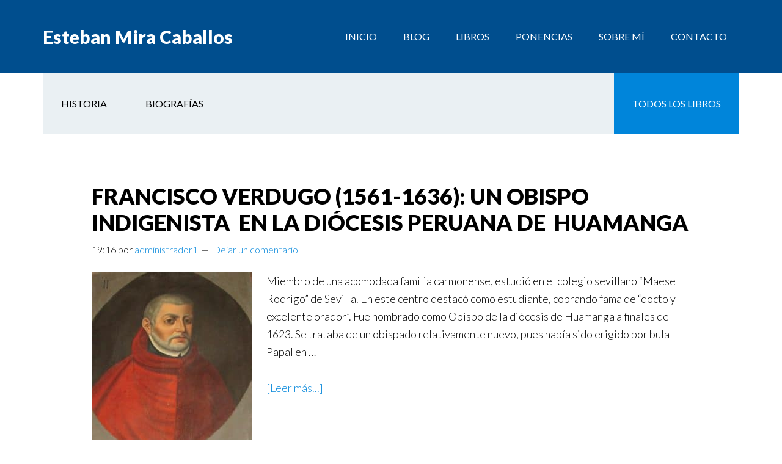

--- FILE ---
content_type: text/html; charset=UTF-8
request_url: https://estebanmiracaballos.com/tag/francisco-verdugo/
body_size: 8366
content:
<!DOCTYPE html>
<html lang="es">
<head >
<meta charset="UTF-8" />
<meta name="viewport" content="width=device-width, initial-scale=1" />
<meta name='robots' content='index, follow, max-image-preview:large, max-snippet:-1, max-video-preview:-1' />
	<style>img:is([sizes="auto" i], [sizes^="auto," i]) { contain-intrinsic-size: 3000px 1500px }</style>
	
	<!-- This site is optimized with the Yoast SEO plugin v26.5 - https://yoast.com/wordpress/plugins/seo/ -->
	<title>Francisco Verdugo archivos - Esteban Mira Caballos</title>
	<link rel="canonical" href="https://estebanmiracaballos.com/tag/francisco-verdugo/" />
	<meta property="og:locale" content="es_ES" />
	<meta property="og:type" content="article" />
	<meta property="og:title" content="Francisco Verdugo archivos - Esteban Mira Caballos" />
	<meta property="og:url" content="https://estebanmiracaballos.com/tag/francisco-verdugo/" />
	<meta property="og:site_name" content="Esteban Mira Caballos" />
	<meta name="twitter:card" content="summary_large_image" />
	<script type="application/ld+json" class="yoast-schema-graph">{"@context":"https://schema.org","@graph":[{"@type":"CollectionPage","@id":"https://estebanmiracaballos.com/tag/francisco-verdugo/","url":"https://estebanmiracaballos.com/tag/francisco-verdugo/","name":"Francisco Verdugo archivos - Esteban Mira Caballos","isPartOf":{"@id":"https://estebanmiracaballos.com/#website"},"breadcrumb":{"@id":"https://estebanmiracaballos.com/tag/francisco-verdugo/#breadcrumb"},"inLanguage":"es"},{"@type":"BreadcrumbList","@id":"https://estebanmiracaballos.com/tag/francisco-verdugo/#breadcrumb","itemListElement":[{"@type":"ListItem","position":1,"name":"Portada","item":"https://estebanmiracaballos.com/"},{"@type":"ListItem","position":2,"name":"Francisco Verdugo"}]},{"@type":"WebSite","@id":"https://estebanmiracaballos.com/#website","url":"https://estebanmiracaballos.com/","name":"Esteban Mira Caballos","description":"Blog del historiador Esteban Mira","publisher":{"@id":"https://estebanmiracaballos.com/#/schema/person/d7b3628c5c2e88ef6afbcb5974b91ae6"},"potentialAction":[{"@type":"SearchAction","target":{"@type":"EntryPoint","urlTemplate":"https://estebanmiracaballos.com/?s={search_term_string}"},"query-input":{"@type":"PropertyValueSpecification","valueRequired":true,"valueName":"search_term_string"}}],"inLanguage":"es"},{"@type":["Person","Organization"],"@id":"https://estebanmiracaballos.com/#/schema/person/d7b3628c5c2e88ef6afbcb5974b91ae6","name":"administrador1","image":{"@type":"ImageObject","inLanguage":"es","@id":"https://estebanmiracaballos.com/#/schema/person/image/","url":"https://secure.gravatar.com/avatar/2f31df688177223657a77f8031053dbf96a73313c18f3b5f5cc37c54ba669994?s=96&d=mm&r=g","contentUrl":"https://secure.gravatar.com/avatar/2f31df688177223657a77f8031053dbf96a73313c18f3b5f5cc37c54ba669994?s=96&d=mm&r=g","caption":"administrador1"},"logo":{"@id":"https://estebanmiracaballos.com/#/schema/person/image/"},"description":"Doctor en Historia de América por la Universidad de Sevilla. Miembro Correspondiente extranjero de la Academia de la Historia de la República Dominicana."}]}</script>
	<!-- / Yoast SEO plugin. -->


<link rel='dns-prefetch' href='//fonts.googleapis.com' />
<link rel="alternate" type="application/rss+xml" title="Esteban Mira Caballos &raquo; Feed" href="https://estebanmiracaballos.com/feed/" />
<link rel="alternate" type="application/rss+xml" title="Esteban Mira Caballos &raquo; Feed de los comentarios" href="https://estebanmiracaballos.com/comments/feed/" />
<link rel="alternate" type="application/rss+xml" title="Esteban Mira Caballos &raquo; Etiqueta Francisco Verdugo del feed" href="https://estebanmiracaballos.com/tag/francisco-verdugo/feed/" />
<script type="text/javascript">
/* <![CDATA[ */
window._wpemojiSettings = {"baseUrl":"https:\/\/s.w.org\/images\/core\/emoji\/15.1.0\/72x72\/","ext":".png","svgUrl":"https:\/\/s.w.org\/images\/core\/emoji\/15.1.0\/svg\/","svgExt":".svg","source":{"concatemoji":"https:\/\/estebanmiracaballos.com\/wp-includes\/js\/wp-emoji-release.min.js?ver=6.8.1"}};
/*! This file is auto-generated */
!function(i,n){var o,s,e;function c(e){try{var t={supportTests:e,timestamp:(new Date).valueOf()};sessionStorage.setItem(o,JSON.stringify(t))}catch(e){}}function p(e,t,n){e.clearRect(0,0,e.canvas.width,e.canvas.height),e.fillText(t,0,0);var t=new Uint32Array(e.getImageData(0,0,e.canvas.width,e.canvas.height).data),r=(e.clearRect(0,0,e.canvas.width,e.canvas.height),e.fillText(n,0,0),new Uint32Array(e.getImageData(0,0,e.canvas.width,e.canvas.height).data));return t.every(function(e,t){return e===r[t]})}function u(e,t,n){switch(t){case"flag":return n(e,"\ud83c\udff3\ufe0f\u200d\u26a7\ufe0f","\ud83c\udff3\ufe0f\u200b\u26a7\ufe0f")?!1:!n(e,"\ud83c\uddfa\ud83c\uddf3","\ud83c\uddfa\u200b\ud83c\uddf3")&&!n(e,"\ud83c\udff4\udb40\udc67\udb40\udc62\udb40\udc65\udb40\udc6e\udb40\udc67\udb40\udc7f","\ud83c\udff4\u200b\udb40\udc67\u200b\udb40\udc62\u200b\udb40\udc65\u200b\udb40\udc6e\u200b\udb40\udc67\u200b\udb40\udc7f");case"emoji":return!n(e,"\ud83d\udc26\u200d\ud83d\udd25","\ud83d\udc26\u200b\ud83d\udd25")}return!1}function f(e,t,n){var r="undefined"!=typeof WorkerGlobalScope&&self instanceof WorkerGlobalScope?new OffscreenCanvas(300,150):i.createElement("canvas"),a=r.getContext("2d",{willReadFrequently:!0}),o=(a.textBaseline="top",a.font="600 32px Arial",{});return e.forEach(function(e){o[e]=t(a,e,n)}),o}function t(e){var t=i.createElement("script");t.src=e,t.defer=!0,i.head.appendChild(t)}"undefined"!=typeof Promise&&(o="wpEmojiSettingsSupports",s=["flag","emoji"],n.supports={everything:!0,everythingExceptFlag:!0},e=new Promise(function(e){i.addEventListener("DOMContentLoaded",e,{once:!0})}),new Promise(function(t){var n=function(){try{var e=JSON.parse(sessionStorage.getItem(o));if("object"==typeof e&&"number"==typeof e.timestamp&&(new Date).valueOf()<e.timestamp+604800&&"object"==typeof e.supportTests)return e.supportTests}catch(e){}return null}();if(!n){if("undefined"!=typeof Worker&&"undefined"!=typeof OffscreenCanvas&&"undefined"!=typeof URL&&URL.createObjectURL&&"undefined"!=typeof Blob)try{var e="postMessage("+f.toString()+"("+[JSON.stringify(s),u.toString(),p.toString()].join(",")+"));",r=new Blob([e],{type:"text/javascript"}),a=new Worker(URL.createObjectURL(r),{name:"wpTestEmojiSupports"});return void(a.onmessage=function(e){c(n=e.data),a.terminate(),t(n)})}catch(e){}c(n=f(s,u,p))}t(n)}).then(function(e){for(var t in e)n.supports[t]=e[t],n.supports.everything=n.supports.everything&&n.supports[t],"flag"!==t&&(n.supports.everythingExceptFlag=n.supports.everythingExceptFlag&&n.supports[t]);n.supports.everythingExceptFlag=n.supports.everythingExceptFlag&&!n.supports.flag,n.DOMReady=!1,n.readyCallback=function(){n.DOMReady=!0}}).then(function(){return e}).then(function(){var e;n.supports.everything||(n.readyCallback(),(e=n.source||{}).concatemoji?t(e.concatemoji):e.wpemoji&&e.twemoji&&(t(e.twemoji),t(e.wpemoji)))}))}((window,document),window._wpemojiSettings);
/* ]]> */
</script>
<link rel='stylesheet' id='author-pro-theme-css' href='https://estebanmiracaballos.com/wp-content/themes/author-pro/style.css?ver=1.0.0' type='text/css' media='all' />
<style id='author-pro-theme-inline-css' type='text/css'>

		.site-header {
			background-color: #004e8e;
		}
		
</style>
<style id='wp-emoji-styles-inline-css' type='text/css'>

	img.wp-smiley, img.emoji {
		display: inline !important;
		border: none !important;
		box-shadow: none !important;
		height: 1em !important;
		width: 1em !important;
		margin: 0 0.07em !important;
		vertical-align: -0.1em !important;
		background: none !important;
		padding: 0 !important;
	}
</style>
<link rel='stylesheet' id='wp-block-library-css' href='https://estebanmiracaballos.com/wp-includes/css/dist/block-library/style.min.css?ver=6.8.1' type='text/css' media='all' />
<style id='classic-theme-styles-inline-css' type='text/css'>
/*! This file is auto-generated */
.wp-block-button__link{color:#fff;background-color:#32373c;border-radius:9999px;box-shadow:none;text-decoration:none;padding:calc(.667em + 2px) calc(1.333em + 2px);font-size:1.125em}.wp-block-file__button{background:#32373c;color:#fff;text-decoration:none}
</style>
<style id='global-styles-inline-css' type='text/css'>
:root{--wp--preset--aspect-ratio--square: 1;--wp--preset--aspect-ratio--4-3: 4/3;--wp--preset--aspect-ratio--3-4: 3/4;--wp--preset--aspect-ratio--3-2: 3/2;--wp--preset--aspect-ratio--2-3: 2/3;--wp--preset--aspect-ratio--16-9: 16/9;--wp--preset--aspect-ratio--9-16: 9/16;--wp--preset--color--black: #000000;--wp--preset--color--cyan-bluish-gray: #abb8c3;--wp--preset--color--white: #ffffff;--wp--preset--color--pale-pink: #f78da7;--wp--preset--color--vivid-red: #cf2e2e;--wp--preset--color--luminous-vivid-orange: #ff6900;--wp--preset--color--luminous-vivid-amber: #fcb900;--wp--preset--color--light-green-cyan: #7bdcb5;--wp--preset--color--vivid-green-cyan: #00d084;--wp--preset--color--pale-cyan-blue: #8ed1fc;--wp--preset--color--vivid-cyan-blue: #0693e3;--wp--preset--color--vivid-purple: #9b51e0;--wp--preset--gradient--vivid-cyan-blue-to-vivid-purple: linear-gradient(135deg,rgba(6,147,227,1) 0%,rgb(155,81,224) 100%);--wp--preset--gradient--light-green-cyan-to-vivid-green-cyan: linear-gradient(135deg,rgb(122,220,180) 0%,rgb(0,208,130) 100%);--wp--preset--gradient--luminous-vivid-amber-to-luminous-vivid-orange: linear-gradient(135deg,rgba(252,185,0,1) 0%,rgba(255,105,0,1) 100%);--wp--preset--gradient--luminous-vivid-orange-to-vivid-red: linear-gradient(135deg,rgba(255,105,0,1) 0%,rgb(207,46,46) 100%);--wp--preset--gradient--very-light-gray-to-cyan-bluish-gray: linear-gradient(135deg,rgb(238,238,238) 0%,rgb(169,184,195) 100%);--wp--preset--gradient--cool-to-warm-spectrum: linear-gradient(135deg,rgb(74,234,220) 0%,rgb(151,120,209) 20%,rgb(207,42,186) 40%,rgb(238,44,130) 60%,rgb(251,105,98) 80%,rgb(254,248,76) 100%);--wp--preset--gradient--blush-light-purple: linear-gradient(135deg,rgb(255,206,236) 0%,rgb(152,150,240) 100%);--wp--preset--gradient--blush-bordeaux: linear-gradient(135deg,rgb(254,205,165) 0%,rgb(254,45,45) 50%,rgb(107,0,62) 100%);--wp--preset--gradient--luminous-dusk: linear-gradient(135deg,rgb(255,203,112) 0%,rgb(199,81,192) 50%,rgb(65,88,208) 100%);--wp--preset--gradient--pale-ocean: linear-gradient(135deg,rgb(255,245,203) 0%,rgb(182,227,212) 50%,rgb(51,167,181) 100%);--wp--preset--gradient--electric-grass: linear-gradient(135deg,rgb(202,248,128) 0%,rgb(113,206,126) 100%);--wp--preset--gradient--midnight: linear-gradient(135deg,rgb(2,3,129) 0%,rgb(40,116,252) 100%);--wp--preset--font-size--small: 13px;--wp--preset--font-size--medium: 20px;--wp--preset--font-size--large: 36px;--wp--preset--font-size--x-large: 42px;--wp--preset--spacing--20: 0.44rem;--wp--preset--spacing--30: 0.67rem;--wp--preset--spacing--40: 1rem;--wp--preset--spacing--50: 1.5rem;--wp--preset--spacing--60: 2.25rem;--wp--preset--spacing--70: 3.38rem;--wp--preset--spacing--80: 5.06rem;--wp--preset--shadow--natural: 6px 6px 9px rgba(0, 0, 0, 0.2);--wp--preset--shadow--deep: 12px 12px 50px rgba(0, 0, 0, 0.4);--wp--preset--shadow--sharp: 6px 6px 0px rgba(0, 0, 0, 0.2);--wp--preset--shadow--outlined: 6px 6px 0px -3px rgba(255, 255, 255, 1), 6px 6px rgba(0, 0, 0, 1);--wp--preset--shadow--crisp: 6px 6px 0px rgba(0, 0, 0, 1);}:where(.is-layout-flex){gap: 0.5em;}:where(.is-layout-grid){gap: 0.5em;}body .is-layout-flex{display: flex;}.is-layout-flex{flex-wrap: wrap;align-items: center;}.is-layout-flex > :is(*, div){margin: 0;}body .is-layout-grid{display: grid;}.is-layout-grid > :is(*, div){margin: 0;}:where(.wp-block-columns.is-layout-flex){gap: 2em;}:where(.wp-block-columns.is-layout-grid){gap: 2em;}:where(.wp-block-post-template.is-layout-flex){gap: 1.25em;}:where(.wp-block-post-template.is-layout-grid){gap: 1.25em;}.has-black-color{color: var(--wp--preset--color--black) !important;}.has-cyan-bluish-gray-color{color: var(--wp--preset--color--cyan-bluish-gray) !important;}.has-white-color{color: var(--wp--preset--color--white) !important;}.has-pale-pink-color{color: var(--wp--preset--color--pale-pink) !important;}.has-vivid-red-color{color: var(--wp--preset--color--vivid-red) !important;}.has-luminous-vivid-orange-color{color: var(--wp--preset--color--luminous-vivid-orange) !important;}.has-luminous-vivid-amber-color{color: var(--wp--preset--color--luminous-vivid-amber) !important;}.has-light-green-cyan-color{color: var(--wp--preset--color--light-green-cyan) !important;}.has-vivid-green-cyan-color{color: var(--wp--preset--color--vivid-green-cyan) !important;}.has-pale-cyan-blue-color{color: var(--wp--preset--color--pale-cyan-blue) !important;}.has-vivid-cyan-blue-color{color: var(--wp--preset--color--vivid-cyan-blue) !important;}.has-vivid-purple-color{color: var(--wp--preset--color--vivid-purple) !important;}.has-black-background-color{background-color: var(--wp--preset--color--black) !important;}.has-cyan-bluish-gray-background-color{background-color: var(--wp--preset--color--cyan-bluish-gray) !important;}.has-white-background-color{background-color: var(--wp--preset--color--white) !important;}.has-pale-pink-background-color{background-color: var(--wp--preset--color--pale-pink) !important;}.has-vivid-red-background-color{background-color: var(--wp--preset--color--vivid-red) !important;}.has-luminous-vivid-orange-background-color{background-color: var(--wp--preset--color--luminous-vivid-orange) !important;}.has-luminous-vivid-amber-background-color{background-color: var(--wp--preset--color--luminous-vivid-amber) !important;}.has-light-green-cyan-background-color{background-color: var(--wp--preset--color--light-green-cyan) !important;}.has-vivid-green-cyan-background-color{background-color: var(--wp--preset--color--vivid-green-cyan) !important;}.has-pale-cyan-blue-background-color{background-color: var(--wp--preset--color--pale-cyan-blue) !important;}.has-vivid-cyan-blue-background-color{background-color: var(--wp--preset--color--vivid-cyan-blue) !important;}.has-vivid-purple-background-color{background-color: var(--wp--preset--color--vivid-purple) !important;}.has-black-border-color{border-color: var(--wp--preset--color--black) !important;}.has-cyan-bluish-gray-border-color{border-color: var(--wp--preset--color--cyan-bluish-gray) !important;}.has-white-border-color{border-color: var(--wp--preset--color--white) !important;}.has-pale-pink-border-color{border-color: var(--wp--preset--color--pale-pink) !important;}.has-vivid-red-border-color{border-color: var(--wp--preset--color--vivid-red) !important;}.has-luminous-vivid-orange-border-color{border-color: var(--wp--preset--color--luminous-vivid-orange) !important;}.has-luminous-vivid-amber-border-color{border-color: var(--wp--preset--color--luminous-vivid-amber) !important;}.has-light-green-cyan-border-color{border-color: var(--wp--preset--color--light-green-cyan) !important;}.has-vivid-green-cyan-border-color{border-color: var(--wp--preset--color--vivid-green-cyan) !important;}.has-pale-cyan-blue-border-color{border-color: var(--wp--preset--color--pale-cyan-blue) !important;}.has-vivid-cyan-blue-border-color{border-color: var(--wp--preset--color--vivid-cyan-blue) !important;}.has-vivid-purple-border-color{border-color: var(--wp--preset--color--vivid-purple) !important;}.has-vivid-cyan-blue-to-vivid-purple-gradient-background{background: var(--wp--preset--gradient--vivid-cyan-blue-to-vivid-purple) !important;}.has-light-green-cyan-to-vivid-green-cyan-gradient-background{background: var(--wp--preset--gradient--light-green-cyan-to-vivid-green-cyan) !important;}.has-luminous-vivid-amber-to-luminous-vivid-orange-gradient-background{background: var(--wp--preset--gradient--luminous-vivid-amber-to-luminous-vivid-orange) !important;}.has-luminous-vivid-orange-to-vivid-red-gradient-background{background: var(--wp--preset--gradient--luminous-vivid-orange-to-vivid-red) !important;}.has-very-light-gray-to-cyan-bluish-gray-gradient-background{background: var(--wp--preset--gradient--very-light-gray-to-cyan-bluish-gray) !important;}.has-cool-to-warm-spectrum-gradient-background{background: var(--wp--preset--gradient--cool-to-warm-spectrum) !important;}.has-blush-light-purple-gradient-background{background: var(--wp--preset--gradient--blush-light-purple) !important;}.has-blush-bordeaux-gradient-background{background: var(--wp--preset--gradient--blush-bordeaux) !important;}.has-luminous-dusk-gradient-background{background: var(--wp--preset--gradient--luminous-dusk) !important;}.has-pale-ocean-gradient-background{background: var(--wp--preset--gradient--pale-ocean) !important;}.has-electric-grass-gradient-background{background: var(--wp--preset--gradient--electric-grass) !important;}.has-midnight-gradient-background{background: var(--wp--preset--gradient--midnight) !important;}.has-small-font-size{font-size: var(--wp--preset--font-size--small) !important;}.has-medium-font-size{font-size: var(--wp--preset--font-size--medium) !important;}.has-large-font-size{font-size: var(--wp--preset--font-size--large) !important;}.has-x-large-font-size{font-size: var(--wp--preset--font-size--x-large) !important;}
:where(.wp-block-post-template.is-layout-flex){gap: 1.25em;}:where(.wp-block-post-template.is-layout-grid){gap: 1.25em;}
:where(.wp-block-columns.is-layout-flex){gap: 2em;}:where(.wp-block-columns.is-layout-grid){gap: 2em;}
:root :where(.wp-block-pullquote){font-size: 1.5em;line-height: 1.6;}
</style>
<link rel='stylesheet' id='contact-form-7-css' href='https://estebanmiracaballos.com/wp-content/plugins/contact-form-7/includes/css/styles.css?ver=6.1.4' type='text/css' media='all' />
<link rel='stylesheet' id='dashicons-css' href='https://estebanmiracaballos.com/wp-includes/css/dashicons.min.css?ver=6.8.1' type='text/css' media='all' />
<link rel='stylesheet' id='google-fonts-css' href='//fonts.googleapis.com/css?family=Lato%3A300%2C400%2C900%2C400italic&#038;ver=1.0.0' type='text/css' media='all' />
<link rel='stylesheet' id='genesis_author_pro-css' href='https://estebanmiracaballos.com/wp-content/plugins/genesis-author-pro/resources/css/default.css?ver=1.0.0' type='text/css' media='all' />
<link rel='stylesheet' id='adswscCSS-css' href='https://estebanmiracaballos.com/wp-content/plugins/ads-wp-site-count/css/ads_styles.css?ver=6.8.1' type='text/css' media='all' />
<script type="text/javascript" src="https://estebanmiracaballos.com/wp-includes/js/jquery/jquery.min.js?ver=3.7.1" id="jquery-core-js"></script>
<script type="text/javascript" src="https://estebanmiracaballos.com/wp-includes/js/jquery/jquery-migrate.min.js?ver=3.4.1" id="jquery-migrate-js"></script>
<script type="text/javascript" src="https://estebanmiracaballos.com/wp-content/themes/author-pro/js/global.js?ver=1.0.0" id="author-global-js"></script>
<link rel="https://api.w.org/" href="https://estebanmiracaballos.com/wp-json/" /><link rel="alternate" title="JSON" type="application/json" href="https://estebanmiracaballos.com/wp-json/wp/v2/tags/924" /><link rel="EditURI" type="application/rsd+xml" title="RSD" href="https://estebanmiracaballos.com/xmlrpc.php?rsd" />
<meta name="generator" content="WordPress 6.8.1" />
<meta name="generator" content="Elementor 3.33.3; features: additional_custom_breakpoints; settings: css_print_method-external, google_font-enabled, font_display-auto">
<style type="text/css">.recentcomments a{display:inline !important;padding:0 !important;margin:0 !important;}</style>			<style>
				.e-con.e-parent:nth-of-type(n+4):not(.e-lazyloaded):not(.e-no-lazyload),
				.e-con.e-parent:nth-of-type(n+4):not(.e-lazyloaded):not(.e-no-lazyload) * {
					background-image: none !important;
				}
				@media screen and (max-height: 1024px) {
					.e-con.e-parent:nth-of-type(n+3):not(.e-lazyloaded):not(.e-no-lazyload),
					.e-con.e-parent:nth-of-type(n+3):not(.e-lazyloaded):not(.e-no-lazyload) * {
						background-image: none !important;
					}
				}
				@media screen and (max-height: 640px) {
					.e-con.e-parent:nth-of-type(n+2):not(.e-lazyloaded):not(.e-no-lazyload),
					.e-con.e-parent:nth-of-type(n+2):not(.e-lazyloaded):not(.e-no-lazyload) * {
						background-image: none !important;
					}
				}
			</style>
			<style type="text/css" id="custom-background-css">
body.custom-background { background-color: #ffffff; }
</style>
	<link rel="icon" href="https://estebanmiracaballos.com/wp-content/uploads/2019/10/cropped-img-32x32.png" sizes="32x32" />
<link rel="icon" href="https://estebanmiracaballos.com/wp-content/uploads/2019/10/cropped-img-192x192.png" sizes="192x192" />
<link rel="apple-touch-icon" href="https://estebanmiracaballos.com/wp-content/uploads/2019/10/cropped-img-180x180.png" />
<meta name="msapplication-TileImage" content="https://estebanmiracaballos.com/wp-content/uploads/2019/10/cropped-img-270x270.png" />
</head>
<body data-rsssl=1 class="archive tag tag-francisco-verdugo tag-924 custom-background wp-theme-genesis wp-child-theme-author-pro header-full-width full-width-content genesis-breadcrumbs-hidden genesis-footer-widgets-visible elementor-default elementor-kit-561"><div class="site-container"><header class="site-header"><div class="wrap"><div class="title-area"><p class="site-title"><a href="https://estebanmiracaballos.com/">Esteban Mira Caballos</a></p><p class="site-description">Blog del historiador Esteban Mira</p></div><nav class="nav-primary" aria-label="Principal"><div class="wrap"><ul id="menu-principal" class="menu genesis-nav-menu menu-primary"><li id="menu-item-27" class="menu-item menu-item-type-post_type menu-item-object-page menu-item-home menu-item-27"><a href="https://estebanmiracaballos.com/"><span >Inicio</span></a></li>
<li id="menu-item-26" class="menu-item menu-item-type-post_type menu-item-object-page current_page_parent menu-item-has-children menu-item-26"><a href="https://estebanmiracaballos.com/blog/"><span >Blog</span></a>
<ul class="sub-menu">
	<li id="menu-item-57" class="menu-item menu-item-type-taxonomy menu-item-object-category menu-item-57"><a href="https://estebanmiracaballos.com/category/historia-america/"><span >Historia de America</span></a></li>
	<li id="menu-item-58" class="menu-item menu-item-type-taxonomy menu-item-object-category menu-item-58"><a href="https://estebanmiracaballos.com/category/historia-espana/"><span >Historia de España</span></a></li>
	<li id="menu-item-59" class="menu-item menu-item-type-taxonomy menu-item-object-category menu-item-59"><a href="https://estebanmiracaballos.com/category/resena-libros/"><span >Reseñas de Libros</span></a></li>
</ul>
</li>
<li id="menu-item-46" class="menu-item menu-item-type-custom menu-item-object-custom menu-item-46"><a href="https://estebanmiracaballos.com/book-author/esteban-mira/"><span >Libros</span></a></li>
<li id="menu-item-192" class="menu-item menu-item-type-post_type menu-item-object-page menu-item-192"><a href="https://estebanmiracaballos.com/ponencias/"><span >Ponencias</span></a></li>
<li id="menu-item-47" class="menu-item menu-item-type-custom menu-item-object-custom menu-item-47"><a href="https://estebanmiracaballos.com/autor/"><span >Sobre Mí</span></a></li>
<li id="menu-item-25" class="menu-item menu-item-type-post_type menu-item-object-page menu-item-25"><a href="https://estebanmiracaballos.com/contacto/"><span >Contacto</span></a></li>
</ul></div></nav></div></header><div class="site-inner"><nav class="nav-secondary" aria-label="Secundario"><div class="wrap"><ul id="menu-secundario" class="menu genesis-nav-menu menu-secondary"><li id="menu-item-38" class="menu-item menu-item-type-taxonomy menu-item-object-book-series menu-item-38"><a href="https://estebanmiracaballos.com/book-series/historia/"><span >Historia</span></a></li>
<li id="menu-item-39" class="menu-item menu-item-type-taxonomy menu-item-object-book-series menu-item-39"><a href="https://estebanmiracaballos.com/book-series/biografias/"><span >Biografías</span></a></li>
<li id="menu-item-41" class="highlight menu-item menu-item-type-taxonomy menu-item-object-book-authors menu-item-41"><a href="https://estebanmiracaballos.com/book-author/esteban-mira/"><span >Todos los Libros</span></a></li>
</ul></div></nav><div class="content-sidebar-wrap"><main class="content"><article class="post-1791 post type-post status-publish format-standard category-historia-america tag-ayacucho tag-episcopado tag-francisco-verdugo tag-huamanga tag-peru entry has-post-thumbnail" aria-label="FRANCISCO VERDUGO (1561-1636): UN OBISPO INDIGENISTA  EN LA DIÓCESIS PERUANA DE  HUAMANGA"><header class="entry-header"><h2 class="entry-title"><a class="entry-title-link" rel="bookmark" href="https://estebanmiracaballos.com/2024/04/01/francisco-verdugo-1561-1636-un-obispo-indigenista-en-la-diocesis-peruana-de-huamanga-2/">FRANCISCO VERDUGO (1561-1636): UN OBISPO INDIGENISTA  EN LA DIÓCESIS PERUANA DE  HUAMANGA</a></h2>
<p class="entry-meta"><time class="entry-time">19:16</time> por <span class="entry-author"><a href="https://estebanmiracaballos.com/author/administrador1/" class="entry-author-link" rel="author"><span class="entry-author-name">administrador1</span></a></span> <span class="entry-comments-link"><a href="https://estebanmiracaballos.com/2024/04/01/francisco-verdugo-1561-1636-un-obispo-indigenista-en-la-diocesis-peruana-de-huamanga-2/#respond">Dejar un comentario</a></span> </p></header><div class="entry-content"><a class="entry-image-link" href="https://estebanmiracaballos.com/2024/04/01/francisco-verdugo-1561-1636-un-obispo-indigenista-en-la-diocesis-peruana-de-huamanga-2/" aria-hidden="true" tabindex="-1"><img fetchpriority="high" width="262" height="300" src="https://estebanmiracaballos.com/wp-content/uploads/2024/04/FranciscoVerdugoCabrera-1-262x300.jpg" class="alignleft post-image entry-image" alt="" decoding="async" srcset="https://estebanmiracaballos.com/wp-content/uploads/2024/04/FranciscoVerdugoCabrera-1-262x300.jpg 262w, https://estebanmiracaballos.com/wp-content/uploads/2024/04/FranciscoVerdugoCabrera-1.jpg 500w" sizes="(max-width: 262px) 100vw, 262px" /></a><p>Miembro de una acomodada familia carmonense, estudió en el colegio sevillano “Maese Rodrigo” de Sevilla. En este centro destacó como estudiante, cobrando fama de “docto y excelente orador”. Fue nombrado como Obispo de la diócesis de Huamanga a finales de 1623. Se trataba de un obispado relativamente nuevo, pues había sido erigido por bula Papal en &#x02026; <a href="https://estebanmiracaballos.com/2024/04/01/francisco-verdugo-1561-1636-un-obispo-indigenista-en-la-diocesis-peruana-de-huamanga-2/" class="more-link">[Leer más...]</a></p></div><footer class="entry-footer"><p class="entry-meta"><span class="entry-categories">Archivado en:<a href="https://estebanmiracaballos.com/category/historia-america/" rel="category tag">Historia de America</a></span> <span class="entry-tags">Etiquetado con:<a href="https://estebanmiracaballos.com/tag/ayacucho/" rel="tag">Ayacucho</a>, <a href="https://estebanmiracaballos.com/tag/episcopado/" rel="tag">episcopado</a>, <a href="https://estebanmiracaballos.com/tag/francisco-verdugo/" rel="tag">Francisco Verdugo</a>, <a href="https://estebanmiracaballos.com/tag/huamanga/" rel="tag">Huamanga</a>, <a href="https://estebanmiracaballos.com/tag/peru/" rel="tag">Perú</a></span></p></footer></article></main></div></div><div class="footer-widgets"><div class="wrap"><div class="widget-area footer-widgets-1 footer-widget-area"><section id="search-3" class="widget widget_search"><div class="widget-wrap"><form class="search-form" method="get" action="https://estebanmiracaballos.com/" role="search"><input class="search-form-input" type="search" name="s" id="searchform-1" placeholder="Buscar en este sitio web"><input class="search-form-submit" type="submit" value="Buscar"><meta content="https://estebanmiracaballos.com/?s={s}"></form></div></section>
</div><div class="widget-area footer-widgets-2 footer-widget-area"><section id="text-3" class="widget widget_text"><div class="widget-wrap"><h4 class="widget-title widgettitle">Redes Sociales</h4>
			<div class="textwidget"><p><a href="https://www.facebook.com/historiadordeAmerica/">Facebook</a></p>
<p><a href="https://es.linkedin.com/in/esteban-mira-caballos-a7534288">Linkedin</a></p>
<p><a href="https://twitter.com/caballoss1?lang=es">Twitter</a></p>
<p>&nbsp;</p>
</div>
		</div></section>
</div><div class="widget-area footer-widgets-3 footer-widget-area"><section id="text-9" class="widget widget_text"><div class="widget-wrap">			<div class="textwidget"><p><strong><a href="https://estebanmiracaballos.com/aviso-legal/">Aviso Legal</a></strong></p>
<p><strong><a href="https://estebanmiracaballos.com/politica-privacidad/">Política de Privacidad</a></strong></p>
</div>
		</div></section>
<section id="adswscwidget-3" class="widget widget_adswscwidget"><div class="widget-wrap"><h4 class="widget-title widgettitle">Contador</h4>
<p id="adswsc_block" style="text-align:left;"> <span id='adswsc_countertext'> 1422844 </span> </p></div></section>
</div></div></div><footer class="site-footer"><div class="wrap"><p>Copyright &#x000A9;&nbsp;2025 
      Esteban Mira Caballos</p></div></footer></div><script type="speculationrules">
{"prefetch":[{"source":"document","where":{"and":[{"href_matches":"\/*"},{"not":{"href_matches":["\/wp-*.php","\/wp-admin\/*","\/wp-content\/uploads\/*","\/wp-content\/*","\/wp-content\/plugins\/*","\/wp-content\/themes\/author-pro\/*","\/wp-content\/themes\/genesis\/*","\/*\\?(.+)"]}},{"not":{"selector_matches":"a[rel~=\"nofollow\"]"}},{"not":{"selector_matches":".no-prefetch, .no-prefetch a"}}]},"eagerness":"conservative"}]}
</script>
			<script>
				const lazyloadRunObserver = () => {
					const lazyloadBackgrounds = document.querySelectorAll( `.e-con.e-parent:not(.e-lazyloaded)` );
					const lazyloadBackgroundObserver = new IntersectionObserver( ( entries ) => {
						entries.forEach( ( entry ) => {
							if ( entry.isIntersecting ) {
								let lazyloadBackground = entry.target;
								if( lazyloadBackground ) {
									lazyloadBackground.classList.add( 'e-lazyloaded' );
								}
								lazyloadBackgroundObserver.unobserve( entry.target );
							}
						});
					}, { rootMargin: '200px 0px 200px 0px' } );
					lazyloadBackgrounds.forEach( ( lazyloadBackground ) => {
						lazyloadBackgroundObserver.observe( lazyloadBackground );
					} );
				};
				const events = [
					'DOMContentLoaded',
					'elementor/lazyload/observe',
				];
				events.forEach( ( event ) => {
					document.addEventListener( event, lazyloadRunObserver );
				} );
			</script>
			<script type="text/javascript" src="https://estebanmiracaballos.com/wp-includes/js/dist/hooks.min.js?ver=4d63a3d491d11ffd8ac6" id="wp-hooks-js"></script>
<script type="text/javascript" src="https://estebanmiracaballos.com/wp-includes/js/dist/i18n.min.js?ver=5e580eb46a90c2b997e6" id="wp-i18n-js"></script>
<script type="text/javascript" id="wp-i18n-js-after">
/* <![CDATA[ */
wp.i18n.setLocaleData( { 'text direction\u0004ltr': [ 'ltr' ] } );
/* ]]> */
</script>
<script type="text/javascript" src="https://estebanmiracaballos.com/wp-content/plugins/contact-form-7/includes/swv/js/index.js?ver=6.1.4" id="swv-js"></script>
<script type="text/javascript" id="contact-form-7-js-translations">
/* <![CDATA[ */
( function( domain, translations ) {
	var localeData = translations.locale_data[ domain ] || translations.locale_data.messages;
	localeData[""].domain = domain;
	wp.i18n.setLocaleData( localeData, domain );
} )( "contact-form-7", {"translation-revision-date":"2025-12-01 15:45:40+0000","generator":"GlotPress\/4.0.3","domain":"messages","locale_data":{"messages":{"":{"domain":"messages","plural-forms":"nplurals=2; plural=n != 1;","lang":"es"},"This contact form is placed in the wrong place.":["Este formulario de contacto est\u00e1 situado en el lugar incorrecto."],"Error:":["Error:"]}},"comment":{"reference":"includes\/js\/index.js"}} );
/* ]]> */
</script>
<script type="text/javascript" id="contact-form-7-js-before">
/* <![CDATA[ */
var wpcf7 = {
    "api": {
        "root": "https:\/\/estebanmiracaballos.com\/wp-json\/",
        "namespace": "contact-form-7\/v1"
    },
    "cached": 1
};
/* ]]> */
</script>
<script type="text/javascript" src="https://estebanmiracaballos.com/wp-content/plugins/contact-form-7/includes/js/index.js?ver=6.1.4" id="contact-form-7-js"></script>
</body></html>

<!--
Performance optimized by W3 Total Cache. Learn more: https://www.boldgrid.com/w3-total-cache/?utm_source=w3tc&utm_medium=footer_comment&utm_campaign=free_plugin


Served from: estebanmiracaballos.com @ 2025-12-21 19:59:05 by W3 Total Cache
-->

--- FILE ---
content_type: application/x-javascript
request_url: https://estebanmiracaballos.com/wp-content/themes/author-pro/js/global.js?ver=1.0.0
body_size: 162
content:
jQuery(function( $ ){
	
	// Add opacity class to site header
	if( $( document ).scrollTop() > 0 ){
		$( '.site-header' ).addClass( 'shrink' );
		$( '.nav-secondary' ).addClass( 'shrink' );			
	}
	
	$( document ).on('scroll', function(){

		if ( $( document ).scrollTop() > 0 ){
			$( '.site-header' ).addClass( 'shrink' );
			$( '.nav-secondary' ).addClass( 'shrink' );			

		} else {
			$( '.site-header' ).removeClass( 'shrink' );
			$( '.nav-secondary' ).removeClass( 'shrink' );			
		}

	});
	
	// Add class for tertiary menu
	$(window).scroll(function() {
	       var distanceFromTop = $(document).scrollTop();
	       if (distanceFromTop >= $( '.front-page-1' ).height() + 40 )
	       {
	           $( '.nav-secondary' ).addClass( 'fixed' );
	       }
	       else
	       {
	           $( '.nav-secondary' ).removeClass( 'fixed' );
	       }
	   });


	$( '.nav-primary .genesis-nav-menu, .nav-secondary .genesis-nav-menu' ).addClass( 'responsive-menu' ).before( '<div class="responsive-menu-icon"></div>' );

	$( '.responsive-menu-icon' ).click(function(){
		$(this).next( '.nav-primary .genesis-nav-menu,  .nav-secondary .genesis-nav-menu' ).slideToggle();
	});

	$( window ).resize(function(){
		if ( window.innerWidth > 800 ) {
			$( '.nav-primary .genesis-nav-menu,  .nav-secondary .genesis-nav-menu, nav .sub-menu' ).removeAttr( 'style' );
			$( '.responsive-menu > .menu-item' ).removeClass( 'menu-open' );
		}
	});

	$( '.responsive-menu > .menu-item' ).click(function(event){
		if ( event.target !== this )
		return;
			$(this).find( '.sub-menu:first' ).slideToggle(function() {
			$(this).parent().toggleClass( 'menu-open' );
		});
	});

});